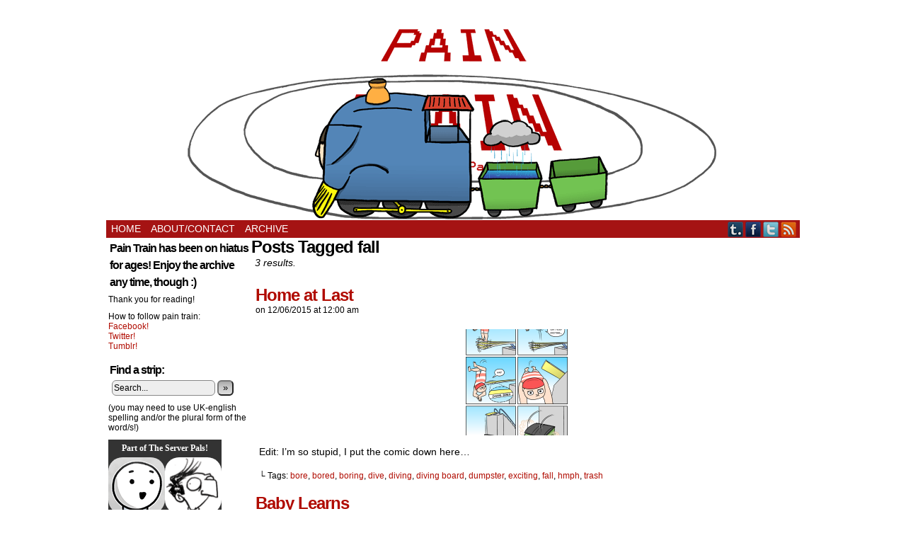

--- FILE ---
content_type: text/html; charset=UTF-8
request_url: https://paintraincomic.com/tag/fall/
body_size: 6489
content:
<!DOCTYPE html>
<html xmlns="http://www.w3.org/1999/xhtml" lang="en-US"> 
<head>
	<meta http-equiv="Content-Type" content="text/html; charset=UTF-8" />
	<link rel="stylesheet" href="https://paintraincomic.com/wp-content/themes/comicpress/style.css" type="text/css" media="screen" />
	<link rel="pingback" href="https://paintraincomic.com/xmlrpc.php" />
	<meta name="ComicPress" content="4.4" />
<title>fall &#8211; Pain Train</title>
<meta property="og:image" content="http://paintraincomic.com/wp-content/uploads/2015/06/2015-06-12-BackFromWhenceYouCame-204x300.png"/><link rel='dns-prefetch' href='//s.w.org' />
<link rel="alternate" type="application/rss+xml" title="Pain Train &raquo; Feed" href="https://paintraincomic.com/feed/" />
<link rel="alternate" type="application/rss+xml" title="Pain Train &raquo; Comments Feed" href="https://paintraincomic.com/comments/feed/" />
<link rel="alternate" type="application/rss+xml" title="Pain Train &raquo; fall Tag Feed" href="https://paintraincomic.com/tag/fall/feed/" />
		<script type="text/javascript">
			window._wpemojiSettings = {"baseUrl":"https:\/\/s.w.org\/images\/core\/emoji\/11\/72x72\/","ext":".png","svgUrl":"https:\/\/s.w.org\/images\/core\/emoji\/11\/svg\/","svgExt":".svg","source":{"concatemoji":"http:\/\/paintraincomic.com\/wp-includes\/js\/wp-emoji-release.min.js?ver=67aa40f6f5cefc49aad355ec342ce1ec"}};
			!function(e,a,t){var n,r,o,i=a.createElement("canvas"),p=i.getContext&&i.getContext("2d");function s(e,t){var a=String.fromCharCode;p.clearRect(0,0,i.width,i.height),p.fillText(a.apply(this,e),0,0);e=i.toDataURL();return p.clearRect(0,0,i.width,i.height),p.fillText(a.apply(this,t),0,0),e===i.toDataURL()}function c(e){var t=a.createElement("script");t.src=e,t.defer=t.type="text/javascript",a.getElementsByTagName("head")[0].appendChild(t)}for(o=Array("flag","emoji"),t.supports={everything:!0,everythingExceptFlag:!0},r=0;r<o.length;r++)t.supports[o[r]]=function(e){if(!p||!p.fillText)return!1;switch(p.textBaseline="top",p.font="600 32px Arial",e){case"flag":return s([55356,56826,55356,56819],[55356,56826,8203,55356,56819])?!1:!s([55356,57332,56128,56423,56128,56418,56128,56421,56128,56430,56128,56423,56128,56447],[55356,57332,8203,56128,56423,8203,56128,56418,8203,56128,56421,8203,56128,56430,8203,56128,56423,8203,56128,56447]);case"emoji":return!s([55358,56760,9792,65039],[55358,56760,8203,9792,65039])}return!1}(o[r]),t.supports.everything=t.supports.everything&&t.supports[o[r]],"flag"!==o[r]&&(t.supports.everythingExceptFlag=t.supports.everythingExceptFlag&&t.supports[o[r]]);t.supports.everythingExceptFlag=t.supports.everythingExceptFlag&&!t.supports.flag,t.DOMReady=!1,t.readyCallback=function(){t.DOMReady=!0},t.supports.everything||(n=function(){t.readyCallback()},a.addEventListener?(a.addEventListener("DOMContentLoaded",n,!1),e.addEventListener("load",n,!1)):(e.attachEvent("onload",n),a.attachEvent("onreadystatechange",function(){"complete"===a.readyState&&t.readyCallback()})),(n=t.source||{}).concatemoji?c(n.concatemoji):n.wpemoji&&n.twemoji&&(c(n.twemoji),c(n.wpemoji)))}(window,document,window._wpemojiSettings);
		</script>
		<style type="text/css">
img.wp-smiley,
img.emoji {
	display: inline !important;
	border: none !important;
	box-shadow: none !important;
	height: 1em !important;
	width: 1em !important;
	margin: 0 .07em !important;
	vertical-align: -0.1em !important;
	background: none !important;
	padding: 0 !important;
}
</style>
<link rel='stylesheet' id='hupso_css-css' href="https://paintraincomic.com/wp-content/plugins/hupso-share-buttons-for-twitter-facebook-google/style.css?ver=67aa40f6f5cefc49aad355ec342ce1ec" type='text/css' media='all' />
<link rel='stylesheet' id='comiceasel-style-css' href="https://paintraincomic.com/wp-content/plugins/comic-easel/css/comiceasel.css?ver=67aa40f6f5cefc49aad355ec342ce1ec" type='text/css' media='all' />
<link rel='stylesheet' id='comiceasel-navstyle-css' href="https://paintraincomic.com/wp-content/plugins/comic-easel/images/nav/default/navstyle.css?ver=67aa40f6f5cefc49aad355ec342ce1ec" type='text/css' media='all' />
<script type='text/javascript' src="https://paintraincomic.com/wp-includes/js/jquery/jquery.js?ver=1.12.4"></script>
<script type='text/javascript' src="https://paintraincomic.com/wp-includes/js/jquery/jquery-migrate.min.js?ver=1.4.1"></script>
<link rel='https://api.w.org/' href="https://paintraincomic.com/wp-json/" />
<link rel="EditURI" type="application/rsd+xml" title="RSD" href="https://paintraincomic.com/xmlrpc.php?rsd" />
<link rel="wlwmanifest" type="application/wlwmanifest+xml" href="https://paintraincomic.com/wp-includes/wlwmanifest.xml" /> 

<!-- Companion Custom HTML Insert for [ Pain Train ]:  -  -->

<link rel="shortcut icon" href="https://paintraincomic.com/favicon.ico" /><link rel='stylesheet' id='custom_stylesheet' href="https://paintraincomic.com/wp-content/uploads/css/custom_style.css" type='text/css' media='all' />
		<meta name="Comic-Easel" content="1.14" />
<meta name="Referrer" content="" />
<meta property="og:image" content="http://paintraincomic.com/wp-content/uploads/2015/06/2015-06-12-BackFromWhenceYouCame-698x1024.png" />
<!--Customizer CSS-->
<style type="text/css">
	#page { width: 980px; max-width: 980px; }
	#add-width { width: 6px; }
	#content-column { width: 770px; max-width: 100%; }
	#sidebar-right { width: 204px; }
	#sidebar-left { width: 204px; }
	#menubar-wrapper { background-color: #a51313!important; }
	.menu ul li a:hover, .menu ul li a.selected { background-color: #dd8282!important; }
	.menu ul li a:link, .menu ul li a:visited, .mininav-prev a, .mininav-next a, a.menunav-rss { color: #ffffff!important; }
	.menu ul li a:hover, .menu ul li a.selected, .menu ul li ul li a:hover, .menunav a:hover, a.menunav-rss:hover { color: #ffffff!important; }
	.comic-nav a:link, .comic-nav a:visited { color: #FFFFFF!important; }
	.comic-nav a:hover { color: #F00!important; }
</style>
<!--/Customizer CSS-->
      <style type="text/css">
	#header { width: 980px; height: 110px; background: url('http://paintraincomic.com/wp-content/header-images/headerGif4.gif') top center no-repeat; overflow: hidden; }
	#header h1, #header .description { display: none; }
</style>
	</head>

<body class="archive tag tag-fall tag-1549 user-guest chrome am night morning tue layout-2cl scheme-none cnc story-comic">
<div id="page-wrap">
	<div id="page">
		<header id="header">
			<div class="header-info">
				<h1><a href="https://paintraincomic.com">Pain Train</a></h1>
				<div class="description">The Webcomic of the Movie of the Book</div>
			</div>
						<div class="clear"></div>
		</header>

		<div id="menubar-wrapper">
			<div class="menu-container">
								<div class="menu"><ul id="menu-menu" class="menu"><li id="menu-item-1526" class="menu-item menu-item-type-custom menu-item-object-custom menu-item-home menu-item-1526"><a href="https://paintraincomic.com/">Home</a></li>
<li id="menu-item-1527" class="menu-item menu-item-type-post_type menu-item-object-page menu-item-1527"><a href="https://paintraincomic.com/aboutcontact/">About/Contact</a></li>
<li id="menu-item-1528" class="menu-item menu-item-type-post_type menu-item-object-page menu-item-1528"><a href="https://paintraincomic.com/archive/">Archive</a></li>
</ul></div>				<div class="menunav">
										<div class="menunav-social-wrapper"><a href="https://paintraincomic.tumblr.com/" target="_blank" title="Examine my Tumblr" class="menunav-social menunav-tumblr">Tumblr</a>
<a href="https://www.facebook.com/PainTrainComic" target="_blank" title="Friend on Facebook" class="menunav-social menunav-facebook">Facebook</a>
<a href="https://twitter.com/Mark_Pain" target="_blank" title="Follow me on Twitter" class="menunav-social menunav-twitter">Twitter</a>
<a href="https://paintraincomic.com/feed/" target="_blank" title="RSS Feed" class="menunav-social menunav-rss2">RSS</a>
<div class="clear"></div></div>
									</div>
				<div class="clear"></div>
			</div>
			<div class="clear"></div>
		</div>
	<div id="content-wrapper">
	
			
	<div id="subcontent-wrapper">
<div id="sidebar-left">
    <div class="sidebar">
    <div id="text-5" class="widget widget_text">
<div class="widget-content">
<h2 class="widget-title">Pain Train has been on hiatus for ages! Enjoy the archive any time, though :)</h2>
			<div class="textwidget"><p>Thank you for reading!</p>
<p>How to follow pain train:<br />
<a href="https://www.facebook.com/PainTrainComic">Facebook!</a><br />
<a href="https://twitter.com/Mark_Pain">Twitter!</a><br />
<a href="https://paintraincomic.tumblr.com/">Tumblr!</a></p>
</div>
		</div>
<div class="clear"></div>
</div>
<div id="search-3" class="widget widget_search">
<div class="widget-content">
<h2 class="widget-title">Find a strip:</h2>
<form method="get" class="searchform" action="https://paintraincomic.com">
	<input type="text" value="Search..." name="s" class="s-search" onfocus="this.value=(this.value=='Search...') ? '' : this.value;" onblur="this.value=(this.value=='') ? 'Search...' : this.value;" />
	<button type="submit">&raquo;</button>
</form>
<div class="clear"></div></div>
<div class="clear"></div>
</div>
<div id="text-11" class="widget widget_text">
<div class="widget-content">
			<div class="textwidget">(you may need to use UK-english spelling and/or the plural form of the word/s!)</div>
		</div>
<div class="clear"></div>
</div>
<div id="text-12" class="widget widget_text">
<div class="widget-content">
			<div class="textwidget"><script src="https://invisiblebread.com/server-pals/serverpals.js"></script>
<div style="margin:0 0px !important; padding-bottom:20px;" id="serverpals-master"></div>
<script type="text/javascript">
render_pals_widget( 'serverpals-master' );
</script></div>
		</div>
<div class="clear"></div>
</div>
    </div>
</div>
		<div id="content-column">
			<div id="content" class="narrowcolumn">		
					<h2 class="page-title">Posts Tagged fall</h2>
			<div class="archiveresults">3 results.</div>
		<div class="clear"></div>
	<article id="post-2579" class="post-2579 comic type-comic status-publish has-post-thumbnail hentry tag-bore tag-bored tag-boring tag-dive tag-diving tag-diving-board tag-dumpster tag-exciting tag-fall tag-hmph tag-trash chapters-comic uentry postonpage-1 odd post-author-mark">
	<div class="post-content">
				<div class="post-info">
			<h2 class="post-title"><a href="https://paintraincomic.com/comic/home-at-last/">Home at Last</a></h2>
			<div class="post-text">
				<span class="posted-on">on&nbsp;</span><span class="post-date">12/06/2015</span>
<span class="posted-at">at&nbsp;</span><span class="post-time">12:00 am</span>
<div class="comic-post-info"><div class="comic-chapter">Chapter: <a href="https://paintraincomic.com/chapter/comic/" rel="tag">Comic</a></div></div>			</div>
			<div class="clear"></div>
		</div>
		<div class="clear"></div>
		<div class="entry">
			<p class="comic-thumbnail-in-archive"><a href="https://paintraincomic.com/comic/home-at-last/" rel="bookmark" title="Home at Last"><img width="150" height="150" src="https://paintraincomic.com/wp-content/uploads/2015/06/2015-06-12-BackFromWhenceYouCame-150x150.png" class="attachment-thumbnail size-thumbnail wp-post-image" alt="" /></a>
</p><p>Edit: I&#8217;m so stupid, I put the comic down here&#8230;</p>
			<div class="clear"></div>
		</div>
		<div class="post-extras">
			<div class="post-tags">&#9492; Tags:&nbsp;<a href="https://paintraincomic.com/tag/bore/" rel="tag">bore</a>, <a href="https://paintraincomic.com/tag/bored/" rel="tag">bored</a>, <a href="https://paintraincomic.com/tag/boring/" rel="tag">boring</a>, <a href="https://paintraincomic.com/tag/dive/" rel="tag">dive</a>, <a href="https://paintraincomic.com/tag/diving/" rel="tag">diving</a>, <a href="https://paintraincomic.com/tag/diving-board/" rel="tag">diving board</a>, <a href="https://paintraincomic.com/tag/dumpster/" rel="tag">dumpster</a>, <a href="https://paintraincomic.com/tag/exciting/" rel="tag">exciting</a>, <a href="https://paintraincomic.com/tag/fall/" rel="tag">fall</a>, <a href="https://paintraincomic.com/tag/hmph/" rel="tag">hmph</a>, <a href="https://paintraincomic.com/tag/trash/" rel="tag">trash</a><br /></div>
			<div class="clear"></div>
		</div>
			</div>
</article>
<article id="post-2213" class="post-2213 comic type-comic status-publish has-post-thumbnail hentry tag-babies tag-baby tag-beautiful tag-bowie tag-children tag-fall tag-held tag-hold tag-jareth tag-money tag-stealing tag-theft tag-wallet chapters-comic uentry postonpage-2 even post-author-mark">
	<div class="post-content">
				<div class="post-info">
			<h2 class="post-title"><a href="https://paintraincomic.com/comic/baby-learns/">Baby Learns</a></h2>
			<div class="post-text">
				<span class="posted-on">on&nbsp;</span><span class="post-date">08/04/2015</span>
<span class="posted-at">at&nbsp;</span><span class="post-time">12:00 am</span>
<div class="comic-post-info"><div class="comic-chapter">Chapter: <a href="https://paintraincomic.com/chapter/comic/" rel="tag">Comic</a></div></div>			</div>
			<div class="clear"></div>
		</div>
		<div class="clear"></div>
		<div class="entry">
			<p class="comic-thumbnail-in-archive"><a href="https://paintraincomic.com/comic/baby-learns/" rel="bookmark" title="Baby Learns"><img width="150" height="150" src="https://paintraincomic.com/wp-content/uploads/2015/04/2015-04-08-Baby-150x150.png" class="attachment-thumbnail size-thumbnail wp-post-image" alt="" /></a>
</p><p>I just noticed the next few comics are all long-form. You luckers!!! Consider supporting my ass while I toil away over this hot tablet? There are rewards! www.patreon.com/markpain Thank you!</p>
			<div class="clear"></div>
		</div>
		<div class="post-extras">
			<div class="post-tags">&#9492; Tags:&nbsp;<a href="https://paintraincomic.com/tag/babies/" rel="tag">babies</a>, <a href="https://paintraincomic.com/tag/baby/" rel="tag">baby</a>, <a href="https://paintraincomic.com/tag/beautiful/" rel="tag">beautiful</a>, <a href="https://paintraincomic.com/tag/bowie/" rel="tag">bowie</a>, <a href="https://paintraincomic.com/tag/children/" rel="tag">children</a>, <a href="https://paintraincomic.com/tag/fall/" rel="tag">fall</a>, <a href="https://paintraincomic.com/tag/held/" rel="tag">held</a>, <a href="https://paintraincomic.com/tag/hold/" rel="tag">hold</a>, <a href="https://paintraincomic.com/tag/jareth/" rel="tag">jareth</a>, <a href="https://paintraincomic.com/tag/money/" rel="tag">money</a>, <a href="https://paintraincomic.com/tag/stealing/" rel="tag">stealing</a>, <a href="https://paintraincomic.com/tag/theft/" rel="tag">theft</a>, <a href="https://paintraincomic.com/tag/wallet/" rel="tag">wallet</a><br /></div>
			<div class="clear"></div>
		</div>
			</div>
</article>
<article id="post-2063" class="post-2063 comic type-comic status-publish has-post-thumbnail hentry tag-autumn tag-fall tag-jars tag-less tag-more tag-seasons tag-summer tag-swearing tag-swears tag-winter chapters-comic uentry postonpage-3 odd post-author-mark">
	<div class="post-content">
				<div class="post-info">
			<h2 class="post-title"><a href="https://paintraincomic.com/comic/swear-jar/">Swear Jar</a></h2>
			<div class="post-text">
				<span class="posted-on">on&nbsp;</span><span class="post-date">20/02/2015</span>
<span class="posted-at">at&nbsp;</span><span class="post-time">12:00 am</span>
<div class="comic-post-info"><div class="comic-chapter">Chapter: <a href="https://paintraincomic.com/chapter/comic/" rel="tag">Comic</a></div></div>			</div>
			<div class="clear"></div>
		</div>
		<div class="clear"></div>
		<div class="entry">
			<p class="comic-thumbnail-in-archive"><a href="https://paintraincomic.com/comic/swear-jar/" rel="bookmark" title="Swear Jar"><img width="150" height="150" src="https://paintraincomic.com/wp-content/uploads/2015/02/2015-02-20-SwearJar-150x150.png" class="attachment-thumbnail size-thumbnail wp-post-image" alt="" /></a>
</p><p>&#8220;Swear Jar&#8221; was another Chrisggestion. The man knows how to summon a concept, what can I say? Something crazy; we&#8217;re fast approaching comic #500. Like, next-few-weeks-fast and I have no idea what to do for it!! Thanks for reading my[&hellip;]<a class="more-link" href="https://paintraincomic.com/comic/swear-jar/">&darr; Read the rest of this entry&#8230;</a></p>
			<div class="clear"></div>
		</div>
		<div class="post-extras">
			<div class="post-tags">&#9492; Tags:&nbsp;<a href="https://paintraincomic.com/tag/autumn/" rel="tag">autumn</a>, <a href="https://paintraincomic.com/tag/fall/" rel="tag">fall</a>, <a href="https://paintraincomic.com/tag/jars/" rel="tag">jars</a>, <a href="https://paintraincomic.com/tag/less/" rel="tag">less</a>, <a href="https://paintraincomic.com/tag/more/" rel="tag">more</a>, <a href="https://paintraincomic.com/tag/seasons/" rel="tag">seasons</a>, <a href="https://paintraincomic.com/tag/summer/" rel="tag">summer</a>, <a href="https://paintraincomic.com/tag/swearing/" rel="tag">swearing</a>, <a href="https://paintraincomic.com/tag/swears/" rel="tag">swears</a>, <a href="https://paintraincomic.com/tag/winter/" rel="tag">winter</a><br /></div>
			<div class="clear"></div>
		</div>
			</div>
</article>
	<div class="clear"></div>
			<div id="pagenav">
		<div class="pagenav-right"></div>
		<div class="pagenav-left"></div>
		<div class="clear"></div>
		</div>
		

							<div id="sidebar-under-blog" class="sidebar">
			<div id="text-10" class="widget widget_text">
<div class="widget-content">
			<div class="textwidget">________________________________</div>
		</div>
<div class="clear"></div>
</div>
<div id="tag_cloud-3" class="widget widget_tag_cloud">
<div class="widget-content">
<h2 class="widget-title"> </h2>
<div class="tagcloud"><a href="https://paintraincomic.com/tag/animals/" class="tag-cloud-link tag-link-35 tag-link-position-1" style="font-size: 22pt;" aria-label="animals (101 items)">animals</a>
<a href="https://paintraincomic.com/tag/babies/" class="tag-cloud-link tag-link-50 tag-link-position-2" style="font-size: 8.5544554455446pt;" aria-label="babies (10 items)">babies</a>
<a href="https://paintraincomic.com/tag/birds/" class="tag-cloud-link tag-link-453 tag-link-position-3" style="font-size: 10.079207920792pt;" aria-label="birds (13 items)">birds</a>
<a href="https://paintraincomic.com/tag/bosses/" class="tag-cloud-link tag-link-195 tag-link-position-4" style="font-size: 9.1089108910891pt;" aria-label="bosses (11 items)">bosses</a>
<a href="https://paintraincomic.com/tag/business/" class="tag-cloud-link tag-link-67 tag-link-position-5" style="font-size: 8pt;" aria-label="business (9 items)">business</a>
<a href="https://paintraincomic.com/tag/cars/" class="tag-cloud-link tag-link-54 tag-link-position-6" style="font-size: 12.435643564356pt;" aria-label="cars (20 items)">cars</a>
<a href="https://paintraincomic.com/tag/cats/" class="tag-cloud-link tag-link-122 tag-link-position-7" style="font-size: 8.5544554455446pt;" aria-label="cats (10 items)">cats</a>
<a href="https://paintraincomic.com/tag/cliche/" class="tag-cloud-link tag-link-10 tag-link-position-8" style="font-size: 10.079207920792pt;" aria-label="cliché (13 items)">cliché</a>
<a href="https://paintraincomic.com/tag/crime/" class="tag-cloud-link tag-link-947 tag-link-position-9" style="font-size: 10.49504950495pt;" aria-label="crime (14 items)">crime</a>
<a href="https://paintraincomic.com/tag/criminals/" class="tag-cloud-link tag-link-45 tag-link-position-10" style="font-size: 9.5247524752475pt;" aria-label="criminals (12 items)">criminals</a>
<a href="https://paintraincomic.com/tag/culture/" class="tag-cloud-link tag-link-73 tag-link-position-11" style="font-size: 8.5544554455446pt;" aria-label="culture (10 items)">culture</a>
<a href="https://paintraincomic.com/tag/dads/" class="tag-cloud-link tag-link-22 tag-link-position-12" style="font-size: 12.990099009901pt;" aria-label="dads (22 items)">dads</a>
<a href="https://paintraincomic.com/tag/death/" class="tag-cloud-link tag-link-64 tag-link-position-13" style="font-size: 13.683168316832pt;" aria-label="death (25 items)">death</a>
<a href="https://paintraincomic.com/tag/doctors/" class="tag-cloud-link tag-link-61 tag-link-position-14" style="font-size: 13.683168316832pt;" aria-label="doctors (25 items)">doctors</a>
<a href="https://paintraincomic.com/tag/dogs/" class="tag-cloud-link tag-link-295 tag-link-position-15" style="font-size: 10.772277227723pt;" aria-label="dogs (15 items)">dogs</a>
<a href="https://paintraincomic.com/tag/earth/" class="tag-cloud-link tag-link-346 tag-link-position-16" style="font-size: 8.5544554455446pt;" aria-label="earth (10 items)">earth</a>
<a href="https://paintraincomic.com/tag/family/" class="tag-cloud-link tag-link-20 tag-link-position-17" style="font-size: 8pt;" aria-label="family (9 items)">family</a>
<a href="https://paintraincomic.com/tag/fish/" class="tag-cloud-link tag-link-134 tag-link-position-18" style="font-size: 9.1089108910891pt;" aria-label="fish (11 items)">fish</a>
<a href="https://paintraincomic.com/tag/food/" class="tag-cloud-link tag-link-16 tag-link-position-19" style="font-size: 16.316831683168pt;" aria-label="food (39 items)">food</a>
<a href="https://paintraincomic.com/tag/friends/" class="tag-cloud-link tag-link-44 tag-link-position-20" style="font-size: 13.683168316832pt;" aria-label="friends (25 items)">friends</a>
<a href="https://paintraincomic.com/tag/games/" class="tag-cloud-link tag-link-311 tag-link-position-21" style="font-size: 9.1089108910891pt;" aria-label="games (11 items)">games</a>
<a href="https://paintraincomic.com/tag/ghosts/" class="tag-cloud-link tag-link-429 tag-link-position-22" style="font-size: 9.1089108910891pt;" aria-label="ghosts (11 items)">ghosts</a>
<a href="https://paintraincomic.com/tag/guns/" class="tag-cloud-link tag-link-172 tag-link-position-23" style="font-size: 8.5544554455446pt;" aria-label="guns (10 items)">guns</a>
<a href="https://paintraincomic.com/tag/health/" class="tag-cloud-link tag-link-60 tag-link-position-24" style="font-size: 11.881188118812pt;" aria-label="health (18 items)">health</a>
<a href="https://paintraincomic.com/tag/internet/" class="tag-cloud-link tag-link-58 tag-link-position-25" style="font-size: 15.069306930693pt;" aria-label="internet (31 items)">internet</a>
<a href="https://paintraincomic.com/tag/kids/" class="tag-cloud-link tag-link-21 tag-link-position-26" style="font-size: 19.50495049505pt;" aria-label="kids (66 items)">kids</a>
<a href="https://paintraincomic.com/tag/law/" class="tag-cloud-link tag-link-245 tag-link-position-27" style="font-size: 8.5544554455446pt;" aria-label="law (10 items)">law</a>
<a href="https://paintraincomic.com/tag/love/" class="tag-cloud-link tag-link-5 tag-link-position-28" style="font-size: 10.772277227723pt;" aria-label="love (15 items)">love</a>
<a href="https://paintraincomic.com/tag/medieval/" class="tag-cloud-link tag-link-221 tag-link-position-29" style="font-size: 8.5544554455446pt;" aria-label="medieval (10 items)">medieval</a>
<a href="https://paintraincomic.com/tag/money/" class="tag-cloud-link tag-link-40 tag-link-position-30" style="font-size: 12.158415841584pt;" aria-label="money (19 items)">money</a>
<a href="https://paintraincomic.com/tag/nature/" class="tag-cloud-link tag-link-136 tag-link-position-31" style="font-size: 9.1089108910891pt;" aria-label="nature (11 items)">nature</a>
<a href="https://paintraincomic.com/tag/nerds/" class="tag-cloud-link tag-link-31 tag-link-position-32" style="font-size: 8.5544554455446pt;" aria-label="nerds (10 items)">nerds</a>
<a href="https://paintraincomic.com/tag/patients/" class="tag-cloud-link tag-link-350 tag-link-position-33" style="font-size: 9.5247524752475pt;" aria-label="patients (12 items)">patients</a>
<a href="https://paintraincomic.com/tag/police/" class="tag-cloud-link tag-link-78 tag-link-position-34" style="font-size: 12.712871287129pt;" aria-label="police (21 items)">police</a>
<a href="https://paintraincomic.com/tag/school/" class="tag-cloud-link tag-link-257 tag-link-position-35" style="font-size: 10.079207920792pt;" aria-label="school (13 items)">school</a>
<a href="https://paintraincomic.com/tag/science/" class="tag-cloud-link tag-link-69 tag-link-position-36" style="font-size: 11.188118811881pt;" aria-label="science (16 items)">science</a>
<a href="https://paintraincomic.com/tag/sea/" class="tag-cloud-link tag-link-80 tag-link-position-37" style="font-size: 10.079207920792pt;" aria-label="sea (13 items)">sea</a>
<a href="https://paintraincomic.com/tag/self/" class="tag-cloud-link tag-link-305 tag-link-position-38" style="font-size: 10.079207920792pt;" aria-label="self (13 items)">self</a>
<a href="https://paintraincomic.com/tag/signs/" class="tag-cloud-link tag-link-483 tag-link-position-39" style="font-size: 8.5544554455446pt;" aria-label="signs (10 items)">signs</a>
<a href="https://paintraincomic.com/tag/social/" class="tag-cloud-link tag-link-43 tag-link-position-40" style="font-size: 14.792079207921pt;" aria-label="social (30 items)">social</a>
<a href="https://paintraincomic.com/tag/space/" class="tag-cloud-link tag-link-345 tag-link-position-41" style="font-size: 11.60396039604pt;" aria-label="space (17 items)">space</a>
<a href="https://paintraincomic.com/tag/time/" class="tag-cloud-link tag-link-185 tag-link-position-42" style="font-size: 8pt;" aria-label="time (9 items)">time</a>
<a href="https://paintraincomic.com/tag/tv/" class="tag-cloud-link tag-link-46 tag-link-position-43" style="font-size: 14.376237623762pt;" aria-label="tv (28 items)">tv</a>
<a href="https://paintraincomic.com/tag/violence/" class="tag-cloud-link tag-link-36 tag-link-position-44" style="font-size: 12.712871287129pt;" aria-label="violence (21 items)">violence</a>
<a href="https://paintraincomic.com/tag/work/" class="tag-cloud-link tag-link-400 tag-link-position-45" style="font-size: 9.1089108910891pt;" aria-label="work (11 items)">work</a></div>
</div>
<div class="clear"></div>
</div>
			<div class="clear"></div>
		</div>
				</div>
		</div>
		<div class="clear"></div>
	</div>
</div>
		<footer id="footer">
				<div id="footer-sidebar-wrapper">
				</div>
		<div class="clear"></div>
		<div id="footer-menubar-wrapper">
						<div class="clear"></div>
		</div>
		<p class="copyright-info">
&copy;2011-2015 <a href="https://paintraincomic.com">Mark Pain</a> <span class="footer-pipe">|</span> Powered by <a href="http://wordpress.org/">WordPress</a> with <a href="http://frumph.net">ComicPress</a>
<span class="footer-subscribe"><span class="footer-pipe">|</span> Subscribe: <a href="https://paintraincomic.com/feed/">RSS</a>
</span>
<span class="footer-uptotop"><span class="footer-pipe">|</span> <a href="" onclick="scrollup(); return false;">Back to Top &uarr;</a></span>
</p>
			</footer>	
		</div> <!-- // #page -->
</div> <!-- / #page-wrap -->
<script type='text/javascript' src="https://paintraincomic.com/wp-content/plugins/comic-easel/js/keynav.js"></script>
<script type='text/javascript' src="https://paintraincomic.com/wp-content/themes/comicpress/js/scroll.js"></script>
<script type='text/javascript' src="https://paintraincomic.com/wp-includes/js/wp-embed.min.js?ver=67aa40f6f5cefc49aad355ec342ce1ec"></script>
<script defer src="https://static.cloudflareinsights.com/beacon.min.js/vcd15cbe7772f49c399c6a5babf22c1241717689176015" integrity="sha512-ZpsOmlRQV6y907TI0dKBHq9Md29nnaEIPlkf84rnaERnq6zvWvPUqr2ft8M1aS28oN72PdrCzSjY4U6VaAw1EQ==" data-cf-beacon='{"version":"2024.11.0","token":"fe61ddd00d1a40acad86c27edf864f03","r":1,"server_timing":{"name":{"cfCacheStatus":true,"cfEdge":true,"cfExtPri":true,"cfL4":true,"cfOrigin":true,"cfSpeedBrain":true},"location_startswith":null}}' crossorigin="anonymous"></script>
</body>
</html>